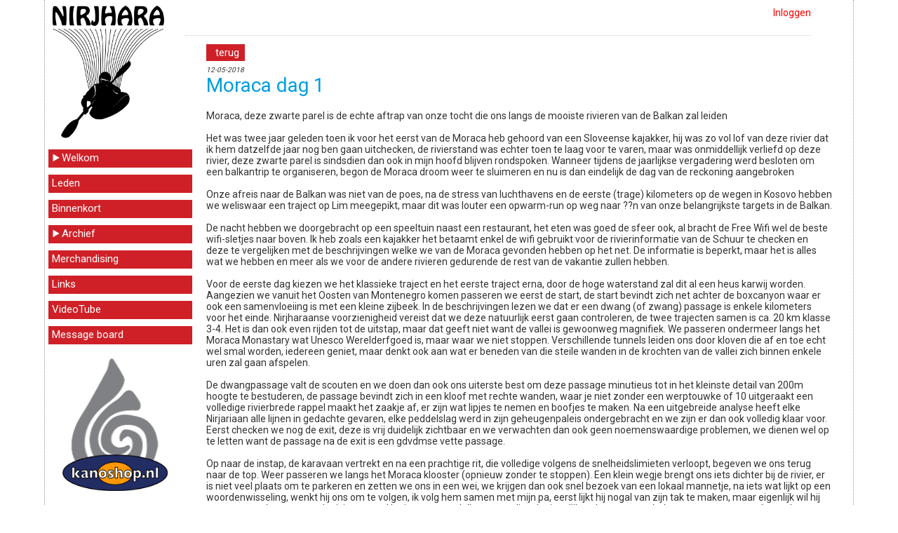

--- FILE ---
content_type: text/html; charset=UTF-8
request_url: http://nirjhara.be/?p=vaarverslag&nr=1415
body_size: 19619
content:

<!DOCTYPE html><HEAD>
<meta charset="utf-8">
<meta name="viewport" content="width=device-width; initial-scale=1.0; maximum-scale=1.0; user-scalable=0;" /> 
	<meta property="og:url"  content="http://www.nirjhara.be/index.php?p=vaarverslag&nr=1415" /> 
		<meta property="og:title"  content="Moraca dag 1" />  
		<meta property="og:image"  content="http://www.nirjhara.be/fotoD/C_NJ_8742_DSCF4784.JPG"/>  	
	<meta property="fb:app_id"         content="104941416877126"/>
  	<meta property="og:description"   content="Lees het vaarverslag op de Nirjharasite..." />  
<link href="https://fonts.googleapis.com/css?family=Roboto" rel="stylesheet"> 
<TITLE>Nirjhara kajakclub </TITLE>
<link rel="shortcut icon" type="image/x-icon" href="favicon.ico">
<LINK href="stijlNirjhara2017.css" rel="stylesheet" type="text/css">
<SCRIPT src="js/jquery.min.js" type="text/javascript"></SCRIPT>
<SCRIPT src="js/jquery-ui-custom.min.js" type="text/javascript"></SCRIPT>
<SCRIPT type="text/javascript"
    src="http://maps.googleapis.com/maps/api/js?key=AIzaSyBXCOp9HO3MLU2VTzD3l0F7OqmsXAkYfTY&sensor=false">
</SCRIPT>
 <script src="f_upl/fileuploaderJSL.js" type="text/javascript"></script>
<SCRIPT src="js/jquery.cycle.all.js"></SCRIPT>
<SCRIPT>

function toonRivieren(wat){
	$('#Land'+wat).slideDown(200);
	$('#Open'+wat).hide();
	$('#Sluit'+wat).show();
}
function wegRivieren(wat){
	$('#Land'+wat).slideUp(200);
	$('#Open'+wat).show();
	$('#Sluit'+wat).hide();

}
function toonMenu(){
	$("#menuID").slideToggle(200);
}

function paginaTop(w,p){	
$.post(w,{lnr:p},function(data){oproepenTop(data)});
}
function oproepenTop(a){
$("#rivierenDBID").show();
$("#werkvakID").html(a);
}
function openKaart(){
$("#rivierenDBID").show();	
}
function sluitRDB(){
	$("#rivierenDBID").hide();
	}

function pre_oproepen(a){
$("#tekstVakID").html(a);
}
function vaarverslag(v){
	$("#"+v).css('background-color','#E9E9E9')
	
	}
function vaarverslagW(v){
	$("#"+v).css('background-color','#FFF')
	
	}

function paginaAlg(w,p){	
$.post(w,{lnr:p},function(data){oproepen(data)});
scroll(0,0);
}
function oproepen(a){
$("#tekstVakID").html(a);
}

  var hoogM;
$(document).ready(function(){
	 var hoog=($(window).height()-85);
	 hoogM=hoog;
	  $("#sponsor").css("top",hoog+'px');
	  var voormenu='vaarverslag';
	  var optevragen='1415'
	  if(voormenu!=''){
		if(voormenu=='rivieren'||voormenu=='verslagenVan'||voormenu=='ontbrekend'){
			$("#M2").show();  
			$('#N2').html('<img src="img_site/open.png">');
		}
		if(voormenu=='verslagen7'){
			$("#M2").slideDown(200);
			$('#N2').html('<img src="img_site/open.png">');
		}
		  
		if(voormenu=='pre_inschrijven'||voormenu=='inschrijven'||voormenu=='inloggen'||voormenu=='adminLid'||(voormenu=='algemeen'&&optevragen==2||optevragen==3)){
			$("#M1").show();  
			$('#N1').html('<img src="img_site/open.png">');
		}
		if(voormenu=='startNI'){
			$("#M1").slideDown(200);  
			$('#N1').html('<img src="img_site/open.png">');
			}
		}
	   })
	
 window.onresize = function(event) {
    var hoog=($(window).height()-85);
	hoogM=hoog;
	  $("#sponsor").css("top",hoog+'px');
};
window.onscroll = function(event) {
    var hoog=($(window).scrollTop());
	//$("#tests").html(hoog+' - '+hoogM);
	  $("#sponsor").css("top",hoog+hoogM+'px');
};

</SCRIPT>
</head>

<DIV style="position:fixed; top:0px; left:10px" id="tests"></DIV> 

<DIV class="tekstVakRivierenDB" id="rivierenDBID">
<DIV style="width:80px; margin-bottom:5px" class="menu0"><a href="javascript:sluitRDB()">sluiten</a></div>
<DIV id="werkvakID"></DIV>
</DIV>
<DIV class="midden">
<DIV class="menu1Top" id="menuTopID">
<a href="#" onclick="toonMenu()"><DIV class="driehO"
><img src="img_site/toe.png"></DIV>Menu</a>
</DIV>

<DIV class="grijsVak" id="grijsVakID">
<DIV id="logoL"><a href="http://www.nirjhara.be"><img src="img_site/logo_zwart_transparant.png" class="logo" title="home"> </a></DIV>
<DIV class="menu1" id="menuID">
<a href="?p=startNI"><DIV class="driehO" id="N1"><img src="img_site/toe.png"></DIV>Welkom</a>
<DIV class="extraM" id="M1">
<a href="?p=inschrijven">Inschrijven</a><a href="?p=algemeen&nr=2">Statuten</a>
<a href="?p=algemeen&nr=3">Intern reglement</a>
<a href="?p=inloggen7">Inloggen</a>
</DIV>
<a href="?p=leden7">Leden</a>
<a href="?p=binnenkort7">Binnenkort</a>
<a href="?p=verslagen7"><DIV class="driehO" id="N2"><img src="img_site/toe.png" style="border-style: none"></DIV>Archief</a>
<DIV class="extraM" id="M2">
<a href="javascript:paginaTop('kaart7.php','alles')">Nirjhara-Maps</a>
<a href="?p=rivieren7">Rivieren</a>

</DIV>
<a href="?p=algemeen&nr=4">Merchandising</a>
<a href="?p=links7">Links</a>
<a href="?p=video7">VideoTube</a>
<a href="?p=berichten7">Message board</a>
<DIV class="druppel"><DIV style="display:block"><img src="img_site/druppel_185_grijs2.png" style="width:100%"></DIV>
</DIV>
<DIV id="sponsor"><a href="http://kanoshop.nl/" target="_blank"><img src="img_site/logoKanoshop.png" style="width:100%"></a></DIV></DIV>
</DIV><DIV class="naastMenu"><DIV class="bannerVak">
<a href="?p=inloggen7">Inloggen</a></DIV> 
<DIV class="tekstVak" id="tekstVakID">

  


<script language="javascript">
function delPagina(p){
var r=confirm("Zeker?")
if (r==true)
  {
  $("#tekstVakID").load("verslag_deleten7.php",{vnt:p});
  }
}

 
</script>

<DIV class="menu0" style="margin-top:15px"><a href="javascript:history.back()" style="width:150px; position:relative; text-align:center; display:inline" id="histB"> &nbsp terug  &nbsp</a></DIV><DIV class="tekstAlgemeen"><DIV class="datum">12-05-2018</DIV><H1>Moraca dag 1</H1>



Moraca, deze zwarte parel is de echte aftrap van onze tocht die ons langs de mooiste rivieren van de Balkan zal leiden <BR><BR>
Het was twee jaar geleden toen ik voor het eerst van de Moraca heb gehoord van een Sloveense kajakker, hij was zo vol lof van deze rivier dat ik hem datzelfde jaar nog ben gaan uitchecken, de rivierstand was echter toen te laag voor te varen, maar was onmiddellijk verliefd op deze rivier, deze zwarte parel is sindsdien dan ook in mijn hoofd blijven rondspoken. Wanneer tijdens de jaarlijkse vergadering werd besloten om een balkantrip te organiseren, begon de Moraca droom weer te sluimeren en nu is dan eindelijk de dag van de reckoning aangebroken
<BR><BR>
Onze afreis naar de Balkan was niet van de poes, na de stress van luchthavens en de eerste (trage) kilometers op de wegen in Kosovo hebben we weliswaar een traject op Lim meegepikt, maar dit was louter een opwarm-run op weg naar ??n van onze belangrijkste targets in de Balkan. 
<BR><BR>
De nacht hebben we doorgebracht op een speeltuin naast een restaurant, het eten was goed de sfeer ook, al bracht de Free Wifi wel de beste wifi-sletjes naar boven. Ik heb zoals een kajakker het betaamt enkel de wifi gebruikt voor de rivierinformatie van de Schuur te checken en deze te vergelijken met de beschrijvingen welke we van de Moraca gevonden hebben op het net. De informatie is beperkt, maar het is alles wat we hebben en meer als we voor de andere rivieren gedurende de rest van de vakantie zullen hebben.
<BR><BR>
Voor de eerste dag kiezen we het klassieke traject en het eerste traject erna, door de hoge waterstand zal dit al een heus karwij worden. Aangezien we vanuit het Oosten van Montenegro komen passeren we eerst de start, de start bevindt zich net achter de boxcanyon waar er ook een samenvloeiing is met een kleine zijbeek. In de beschrijvingen lezen we dat er een dwang (of zwang) passage is enkele kilometers voor het einde. Nirjharaanse voorzienigheid vereist dat we deze natuurlijk eerst gaan controleren, de twee trajecten samen is ca. 20 km klasse 3-4. Het is dan ook even rijden tot de uitstap, maar dat geeft niet want de vallei is gewoonweg magnifiek. We passeren ondermeer langs het Moraca Monastary wat Unesco Werelderfgoed is, maar waar we niet stoppen. Verschillende tunnels leiden ons door kloven die af en toe echt wel smal worden, iedereen geniet, maar denkt ook aan wat er beneden van die steile wanden in de krochten van de vallei zich binnen enkele uren zal gaan afspelen.
<BR><BR>
De dwangpassage valt de scouten en we doen dan ook ons uiterste best om deze passage minutieus tot in het kleinste detail van 200m hoogte te bestuderen, de passage bevindt zich in een kloof met rechte wanden, waar je niet zonder een werptouwke of 10 uitgeraakt een volledige rivierbrede rappel maakt het zaakje af, er zijn wat lipjes te nemen en boofjes te maken. Na een uitgebreide analyse heeft elke Nirjariaan alle lijnen in gedachte gevaren, elke peddelslag werd in zijn geheugenpaleis ondergebracht en we zijn er dan ook volledig klaar voor. Eerst checken we nog de exit, deze is vrij duidelijk zichtbaar en we verwachten dan ook geen noemenswaardige problemen, we dienen wel op te letten want de passage na de exit is een gdvdmse vette passage. 
<BR><BR>
Op naar de instap, de karavaan vertrekt en na een prachtige rit, die volledige volgens de snelheidslimieten verloopt, begeven we ons terug naar de top. Weer passeren we langs het Moraca klooster (opnieuw zonder te stoppen). Een klein wegje brengt ons iets dichter bij de rivier, er is niet veel plaats om te parkeren en zetten we ons in een wei, we krijgen dan ook snel bezoek van een lokaal mannetje, na iets wat lijkt op een woordenwisseling, wenkt hij ons om te volgen, ik volg hem samen met mijn pa, eerst lijkt hij nogal van zijn tak te maken, maar eigenlijk wil hij ons gewoon de weg naar de rivier tonen. Het is even wandellen, maar dit valt eigenlijk wel reuze mee, halverwege zeggen we dat we het nu wel weten en snellen ons naar de boten om ons om te kleden.
<BR><BR>
Sommigen zijn al klaar en vertrekken dan ook waterwaarts, ik volg al snel, na 15 minuutjes stappen komen we aan een brug aan het eind van een prachtig kloofje, als dit de box-canyon is dan kijk ik al uit naar morgen, dit zal smullen worden. Achter het brugje is een iets of wat moeilijke afdaling tussen de struiken, beneden aangekomen zien we vrolijke mannetje op de andere oever zitten, blijkbaar hadden we hem nog iets verder moeten volgen, want hij wist blijkbaar nog een betere route tot aan de rivier.
<BR><BR>
Als iedereen eindelijk op het water is kan de vakantie niet meer stuk, de eerste echter rivier van het verlof is echt wel een parel, de Moraca heet dan in mijn verbeelding dan ook ?zwarte parel? in een lokaal Montenegrijns dialect.
<BR><BR>
Het eerst wat opvalt en iedereen doet verstommen van verbazing zijn de enorme overhangende rotsen van conglomeraat, de overhang is bij momenten zo groot dat het alle natuurwetten lijkt te tarten. Verder komen we nog kleine watervalletjes tegen die door de liefhebbers van het genre langs alle kanten worden benaderd, de verfrissing is bij momenten welkom, want de temperaturen reizen de pan uit.
<BR><BR>
De passages zijn mooi, onderbouwend en laat iedereen toe om hun ware kayakkunsten boven te halen, nergens hebben we het gevoeld dat we te veel hooi op onze vork genomen hebben hoewel de waterstand behoorlijk is en de druk van de rivier laat zeker geen grote fouten toe, iedereen is op zijn qui-vive en het eerste traject leggen we vrij vlot af zonder noemenswaardige incidenten. Wanneer we aan de normale uitstap komen van het eerste stuk en we het ??n en ander genuttigd hebben, is de teneur alom, we varen door, geen gezeur of gezwang kan ons nog van dit water houden.
<BR><BR>
Het eerste deel van het tweede traject lijkt zich vooral door ??n iets te kenmerken, de stilte, iedereen heeft een verbeten blik op zijn gelaat er wordt hier en daar wel een woord gewisseld, maar de meesten zitten toch met die dwangpassage in hun achterhoofd, de twijfel begint dan ook wortels te krijgen in het geheugenpaleis. Was het nu eerst links en dan aan de rots naar rechts, of is het beter volop op rechts te varen, ? De overmoed van enkele uren geleden lijkt nog maar een schim van wat ze ooit geweest is. Er wordt dan ook veel meer uitgestapt en gescout, ik zie echter keer op keer geen herkenningspunten en de rivier gaat zo zijn gangetje, de passages zijn opvallend zwaarder, maar alles verloopt ook hier bijzonder geconcerteerd. Op een bepaald moment stap ik uit op een rots in het midden van de rivier, ik zie niets noemenswaardig, geef wat tekens aan de jongens en vertrek dan zelf. De passage is echter veel zwaarder dan gedacht en als ik achterom kijk zie ik dan ook dat ik net de dwangpassage ben afgekomen zonder dit goed en wel te beseffen. Achteraf bekeken heb ik deze min of meer gevaren zoals ik initieel voor ogen had, blijkbaar ben ik bovendien niet de enige die onbevreesd en onwetend gezwangd heeft.
<BR><BR>
De rest van de rivier wordt de sfeer weer heel wat gemoedelijker, de verlossing van de stress zorgt hier en daar voor een klein foutje dat dan afgestraft wordt, hier wordt zeer professioneel mee omgegaan en niemand voelt zich dan ook gekleineerd.
<BR><BR>
Het einde laat nog even op zich wachten en de bureau/salon-spieren beginnen hier en daar al de eerste signalen van sleet te vertonen. Sommigen worden plots wat rusteloos bij een strandje (aan de verkeerde kant van de rivier) zou hier toch nog niet de uitstap zijn? Gelukkig zien we enkele bochten verder onze trouwe gidsen in de zon liggen. 
<BR><BR>
Man wat een ervaring, de toon is gezet, als dit een proevertje is van wat ons deze week nog te wachten sta dan ga ik sowieso voor een indigestie op de wijze van Monty Python in de meaning of life, want Moraca , dat is mijn lievelingsrecept op het kayakmenu in de Balkan.
<BR><BR>
Ward
<BR><BR>
<img src="fotoD/NJ_6780_DSCF4773.JPG" class="blok">
<BR>
Het ontbijt, we komen net niet om van de honger
<BR><BR>
<img src="fotoD/NJ_14820_DSCF4779.JPG" class="blok">
<BR>
Studeren
<BR><BR>
<img src="fotoD/NJ_26877_20180512_101953.jpg" class="blok">
<BR>
Op het ogenblik dat het wereldberoemde Nirjhra langs komt, wordt er menig selfie door de fans genomen
<BR><BR>
<img src="fotoD/NJ_23654_blk180512_1015_069 Moraca.JPG" class="blok">
<BR>
Het zwang-geweld
<BR><BR>
<img src="fotoD/NJ_26380_DSCF4783.JPG" class="blok">
<BR>
Allemaal instappeeeuuuu!
<BR><BR>
<img src="fotoD/NJ_8742_DSCF4784.JPG" class="blok">
<BR>
Het vrolijke mannetje
<BR><BR>
<img src="fotoD/NJ_3303_blk180512_1224_073 Moraca dag1 Grote kloof.JPG" class="blok">
<BR>
De instap net na de box canyon, kan je de carnage hogerop al proeven, smaakt heerlijk neen?
<BR><BR>
<img src="fotoD/NJ_12277_DSCF4785.JPG" class="blok">
<BR>
Conglomeraat op de gevoelige plaat vastgelegde door de professionele camerakunsten van voenkel
<BR><BR>
<img src="fotoD/NJ_32090_IMGA0176.JPG" class="blok">
<BR>
Doucheke nemen
<BR><BR>
<img src="fotoD/NJ_6867_IMG_0823.JPG" class="blok">
<BR>
No way back
<BR><BR>
<img src="fotoD/NJ_15696_DSCF4812.JPG" class="blok">
<BR>
Wals, welke wals?
<BR><BR>
<img src="fotoD/NJ_6891_IMGP0036.JPG" class="blok">
<BR>
De laatste passage voor de zwangpassage was achteraf gezien nog de moeilijkste
<BR><BR>
<img src="fotoD/NJ_20170_blk180512_1921_105 moraca resto potoci.JPG" class="blok">
<BR>
's avonds hebben we een goed vleseke verdiend (ps, is een bord per persoon).



<br><br><H2>Bekijk op Nirjhara-Maps</H2><a href="javascript:paginaTop('opkaartTraject7.php', '450')">Moraca, Monastry stuk</a><br><a href="javascript:paginaTop('opkaartTraject7.php', '451')">Moraca, de grote kloof</a><br><br><H2>Medevaarders</H2><DIV class="medevaardersVak"><DIV style="display:inline-block; width:80px; height:100px; margin-right:15px; margin-top:15px"><DIV class="mLedenFoto" style="margin-right:10px"><a href="?p=verslagenVanD7&vaarder=110"><img src="fotoLeden/C_PF_8723_C_PF_11605_Bert Ribo_sm1.jpg" style="width:100%"></a></DIV><DIV style="z-index:11; margin-top:-90px; background-color:#FF0000;color:#FFF;position:absolute">Bert</DIV></DIV><DIV style="display:inline-block; width:80px; height:100px; margin-right:15px; margin-top:15px"><DIV class="mLedenFoto" style="margin-right:10px"><a href="?p=verslagenVanD7&vaarder=79"><img src="img_site/druppel_76px.jpg" style="width:100%"></a></DIV><DIV style="z-index:11; margin-top:-90px; background-color:#FF0000;color:#FFF;position:absolute">de</DIV></DIV><DIV style="display:inline-block; width:80px; height:100px; margin-right:15px; margin-top:15px"><DIV class="mLedenFoto" style="margin-right:10px"><a href="?p=verslagenVanD7&vaarder=4"><img src="fotoLeden/C_PF_17938_Mega-Mindy-Opa-Fonkel.jpg" style="width:100%"></a></DIV><DIV style="z-index:11; margin-top:-90px; background-color:#FF0000;color:#FFF;position:absolute">Gert</DIV></DIV><DIV style="display:inline-block; width:80px; height:100px; margin-right:15px; margin-top:15px"><DIV class="mLedenFoto" style="margin-right:10px"><a href="?p=verslagenVanD7&vaarder=221"><img src="fotoLeden/Pasfoto_IMG_0018.jpg" style="width:100%"></a></DIV><DIV style="z-index:11; margin-top:-90px; background-color:#FF0000;color:#FFF;position:absolute">Jan</DIV></DIV><DIV style="display:inline-block; width:80px; height:100px; margin-right:15px; margin-top:15px"><DIV class="mLedenFoto" style="margin-right:10px"><a href="?p=verslagenVanD7&vaarder=190"><img src="fotoLeden/C_PF_6229_elastiekjes_600.jpg" style="width:100%"></a></DIV><DIV style="z-index:11; margin-top:-90px; background-color:#FF0000;color:#FFF;position:absolute">Peter</DIV></DIV><DIV style="display:inline-block; width:80px; height:100px; margin-right:15px; margin-top:15px"><DIV class="mLedenFoto" style="margin-right:10px"><a href="?p=verslagenVanD7&vaarder=205"><img src="fotoLeden/C_PF_26119_raki1.jpg" style="width:100%"></a></DIV><DIV style="z-index:11; margin-top:-90px; background-color:#FF0000;color:#FFF;position:absolute">Rick</DIV></DIV><DIV style="display:inline-block; width:80px; height:100px; margin-right:15px; margin-top:15px"><DIV class="mLedenFoto" style="margin-right:10px"><a href="?p=verslagenVanD7&vaarder=121"><img src="fotoLeden/C_PF_31244_Stripzomer---Jommeke-wijst.jpg" style="width:100%"></a></DIV><DIV style="z-index:11; margin-top:-90px; background-color:#FF0000;color:#FFF;position:absolute">Thomas</DIV></DIV><DIV style="display:inline-block; width:80px; height:100px; margin-right:15px; margin-top:15px"><DIV class="mLedenFoto" style="margin-right:10px"><a href="?p=verslagenVanD7&vaarder=225"><img src="fotoLeden/C_PF_13083_C_PF_18683_ward.JPG" style="width:100%"></a></DIV><DIV style="z-index:11; margin-top:-90px; background-color:#FF0000;color:#FFF;position:absolute">Ward</DIV></DIV><DIV style="display:inline-block; width:80px; height:100px; margin-right:15px; margin-top:15px"><DIV class="mLedenFoto" style="margin-right:10px"><a href="?p=verslagenVanD7&vaarder=1"><img src="fotoLeden/C_PF_25466_Barst-e1466498042392.jpg" style="width:100%"></a></DIV><DIV style="z-index:11; margin-top:-90px; background-color:#FF0000;color:#FFF;position:absolute">Wim</DIV></DIV><DIV style="display:block; clear:both; margin-top: 15px; width:100%"><a href="javascript:void(0)" onClick="delenopFB()">Deel het verslag op Facebook </a><br><br></DIV></DIV></DIV>

<SCRIPT>

window.fbAsyncInit = function() {
    FB.init({
      appId      : '104941416877126',
      xfbml      : true,
      version    : 'v2.10'
    });
    FB.AppEvents.logPageView();
  };


function delenopFB(){
FB.ui(
{
method: 'share',
href: 'http://www.nirjhara.be/index.php?p=vaarverslag&nr=1415'
});
};


  (function(d, s, id){
     var js, fjs = d.getElementsByTagName(s)[0];
     if (d.getElementById(id)) {return;}
     js = d.createElement(s); js.id = id;
     js.src = "//connect.facebook.net/en_US/sdk.js";
     fjs.parentNode.insertBefore(js, fjs);
   }(document, 'script', 'facebook-jssdk'));
   
if(window.history.length<=1)$("#histB").hide();

</SCRIPT>

</DIV>
</DIV>
</DIV>
</body>



--- FILE ---
content_type: text/css
request_url: http://nirjhara.be/stijlNirjhara2017.css
body_size: 12537
content:
@charset "utf-8";
/* CSS Document */
<!-- 
html{
	height:100%;
}
body { 
font-family: Roboto, Arial, Verdana, Helvetica, sans-serif;
font-size:14px;
color: #333333;
margin: 0px;
padding: 0px;
height:100%;
background-color:#FFF;
}
.midden {
position:relative;
width: 70%;
margin: 0 auto 0 auto;
padding:0px;
border-left:1px dotted #999;
border-right:1px dotted #999;
background-color:#FFF;
}
.grijsVak{
	width:190px;
	display:inline-block;
	margin-top:0px;
	vertical-align:top;
	z-index:2;
}
.naastMenu{
	display:inline-block;
	vertical-align:top;
	margin-top:0px;
	margin-left:10px;
	width:calc(100% - 260px);
	}
.tekstVak{
margin-top:0px;
position:relative;
padding-top:0px;
padding-bottom:10px;
padding-right:10px;
padding-left:30px;
width:100%;
}
.tekstAlgemeen{
position:relative;
margin-left:0px;
margin-top:0px;
padding-top:10px;
padding-right:10px;
padding-bottom:10px;
width:100%;
font-family: Roboto, Arial, Verdana, Helvetica, sans-serif;
font-size:14px;
}
.tekstAlgemeenIntro{
position:relative;
margin-left:0px;
margin-top:0px;
padding-top:10px;
padding-right:10px;
padding-bottom:10px;
width:100%;
font-family: Roboto, Arial, Verdana, Helvetica, sans-serif;
font-size:14px;
}

.vaarVak{
position:relative;
margin-left:0px;
margin-top:0px;
padding-top:15px;
padding-bottom:15px;
padding-left:15px;
padding-right:15px;
width:100%;
border-bottom: 1px solid #CFD0D2;
background-color:#FFF;
}
.berichtFoto{
border: 1px solid #999;
border-radius:7px;
display:inline-block;
width:150px;
height:150px;
overflow:hidden; 
vertical-align:top;
}
.berichtTekst{
display:inline-block;
vertical-align:top;
width:calc(100% - 165px);
padding-left:10px;
text-align: justify;
}
.berichtVak{
position:relative;
margin-left:0px;
margin-top:0px;
padding:10px;
padding-bottom:15px;
width:100%;
border-bottom: 1px solid #CFD0D2;
background-color: #FFF; 
}
.berichtVakKort{
position:relative;
margin-left:0px;
margin-top:0px;
padding:10px;
padding-bottom:15px;
width:100%;
border-bottom: 1px solid #CFD0D2;
background-color: #FFF; 
}
.druppel{
position:relative;
display:block; 
text-align: center;
width:90%;
z-index:2;	
height:250px;
}

		
a { 
text-decoration:none;
color: #FF0000;
} 
a:link { 
text-decoration:none;
} 
a:visited { 
text-decoration:none;
color: #888888; 
} 
a:hover { 
text-decoration:none;
color: #FFF; 
background-color:#009EE0;
} 
a:active {
text-decoration:none;
	color: #666666;
} 
.logo{
width:100%;	
}
	
#sponsor{
position:absolute; 
left: 20px;
width:150px;
z-index:3;	
		}

.menu1{
	width:200px;
	margin-left:5px;
	margin-top:5px;
	z-index:3;
	}
	.menu1Top{
		display:none;
	
	}
	.menu0{
		padding-right:5px;
	}
.menuBijFoto{
	width:700px;
	margin-top:10px;
	margin-left:10px;
	height:30px;
	position:relative;
	z-index:3;
	}	
.extraM{
	display:none;
	width:180px;
	position:relative;
	margin-left:20px;
	margin-top:0px;
		}
	
.menu1 a:link, .menu1 a:visited, .menu0 a:link, .menu0 a:visited,.menu1Top a:link,.menu1Top a:visited {
	margin-top:10px;
	padding-left:5px;
	position:relative;
	display:block;
	font-size:15px;
	padding-top:3px;
	padding-bottom:3px;
	font-weight:100;
	width:100%;
	height:20px;
	color:#FFF;
	background-color:#CF2027;
}

.menuBijFoto a:link, .menuBijFoto a:visited{
	padding-left:5px;
	padding-right:5px;
	position:relative;
	display:inline;
	font-size:13px;
	padding-top:3px;
	font-weight:bold;
	height:20px;
	color:#FFF;
	background-color:#CF2027;
}

.extraM a:link, .extraM a:visited{
	margin-top:10px;
	padding-left:5px;
	position:relative;
	display:block;
	font-size:15px;
	padding-top:3px;
	padding-bottom:3px;
	font-weight:100;
	width:100%;
	color:#FFF;
	background-color:#CF2027;
}

.menu1 a:hover, .menu0 a:hover,.menu1Top a:hover{
	
	color:#FFF;
	background-color:#333;
}
.extraM a:hover{
	
	color:#FFF;
	background-color:#333;
}

.fotoFront{
margin-left:5px;
margin-top:25px;
width:12%;
float:left;
border: 4px solid #FFFFFF;
}
.onderFotoFront{
position:absolute;
margin-left:380px;
margin-top:140px;
font-family: Arial, Verdana, Helvetica, sans-serif;
font-size:18px;
font-weight:bold;
color:#FFF;
display:none;
}
.TekstonderFotoFront{
position:absolute;
margin-top:140px;
font-family: Arial, Verdana, Helvetica, sans-serif;
font-size:17px;
font-weight:bold;
color:#FFF;
display:none;
}

.tekstVakkopie{
position:absolute;
margin-left:200px;
margin-top:170px;
padding-top:0px;
padding-bottom:10px;
padding-right:10px;
padding-left:30px;
width:770px;
background-color: #FFF;
  
}
.tekstVakAdmin{
position:relative;
margin-left:200px;
margin-top:0px;
padding-top:5px;
padding-bottom:10px;
padding-right:10px;
padding-left:30px;
width:800px;
background-color: #FFF;
min-height:100%;
z-index:0;
}
.tekstVakRivierenDB{
position:fixed;
margin-left:25px;
margin-top:25px;
padding-bottom:10px;
padding-right:10px;
padding-left:10px;
background-color:#FFF;
width:965px;
display:none;
z-index:14;
border: 4px solid #FFFFFF;
}
.tekstVakMedevaardersDB{
position:absolute;
margin-left:25px;
margin-top:25px;
padding-bottom:10px;
padding-right:10px;
padding-left:10px;
background-color:#FFF;
width:965px;
display:none;
z-index:14;
border: 4px solid #FFFFFF;
}
#sponsor a:link, #logoL a:link{
text-decoration:none;
background-color:transparent;
}
#sponsor a:visited, #logoL a:visited{
text-decoration:none;
background-color:transparent;
}

#sponsor a:hover, #logoL a:hover{
text-decoration:none;
background-color:transparent;
}
#sponsor a:active, #logoL a:active{
text-decoration:none;
background-color:transparent;
}
.openenLinks{
	position:relative;
	margin-left:340px;
}

.ledenVak{
position:relative;
margin-left:0px;
margin-top:0px;
padding-top:10px;
padding-bottom:10px;
width:330px;
border-bottom: 1px solid #CFD0D2;
background-color:#FFF;
height:120px;
float:left;
}
.ledenFoto{
border: 1px solid #999;
border-radius:7px;
position:relative;
margin-top:0px;
margin-left:10px;
  width:80px;
  height:100px;
 overflow:hidden; 
}
.mLedenFoto{
border: 1px solid #999;
border-radius:7px;
position:relative;
margin-left:10px;
width:80px;
height:100px;
overflow:hidden; 
}
.naastLedenfoto{
position:relative;margin-top:-100px; margin-left:100px
}
	
.bannerVak{
position:relative;
margin-top:0px;
width:100%;
height:40px;
padding-top:10px;
text-align:right;
border-bottom:1px dotted #CCC;
}
.pics{
margin-top:0px; 
margin-left:0px;
height:150px;
z-index:3
}
.fotoBlock{
margin-top:15px;
border: 1px solid #999;
display:block;
}
.fotoLinks{
margin-top:15px;
border: 1px solid #999;
float:left;
margin-right:15px;
margin-bottom:10px;
}
.fotoRechts{
margin-top:15px;
border: 1px solid #999;
float:right;
margin-left:15px;
margin-bottom:10px;
}
.berichtVak img, .tekstVakAdmin img, .tekstVak img{
}
.inTekstVak{
position:relative;
margin-left:30px;
margin-right:30px;
margin-top:20px;
margin-bottom:20px;
width:845px;
}
li{
margin-left:10px;
list-style-position:inside;
}
ul{
margin-left:0px;
list-style-position:inside;
padding-left:0px;
}
ul.sprong1{
margin-top:0px;
margin-left:10px;
}
ul.sprong1 li{
list-style-position:outside;
}
ul.sprong2{
margin-top:-10px;
padding:0px;
margin-left:40px;
}
ul.sprong2 li{
list-style-position:outside;
list-style:square;
}
ul.sprong3{
margin-top:-10px;
padding:0px;
margin-left:50px;
}
ul.sprong3 li{
list-style-position:outside;
list-style: none;
}
ul.sprong_nummer{
margin-top:-10px;
padding:0px;
margin-left:10px;
}
ul.sprong_nummer li{
list-style-position:outside;
list-style: decimal;
}
h4 {
margin-bottom:3px;
}
h5 {
font-style:italic;
margin-bottom:3px;
}
h1{
color:#009EE0;
margin-top:0px;
font-weight:100;
}
h2{
color:#009EE0;
margin-top:0px;
margin-bottom:0px;
font-size:16px;
font-weight:100;
}
.driehO{
display:inline;	
	}
.datum{
	display:block;
	font-size:10px;
	font-style:italic;
}
.medevaardersVak{
width: 700px; 
position:relative; 
margin-top:15px;
}
.tekstVakRivierenDB{
position:fixed;
margin-left:0px;
margin-top:0px;
padding-bottom:10px;
padding-left:10px;
background-color:#FFF;
width:100%;
height:100%;
display:none;
z-index:14;
border: 0px ;
  -moz-box-shadow: 0px 0px 0px #000; /* Firefox/Mozilla */  
  -webkit-box-shadow: 0px 0px 0px #000; /*Safari/Chrome */  
  box-shadow: 0px 0px 0px #000; /* Opera & hoe het zou moeten */  
}
.voorMaps{
font-size:14px; 
font-weight:bold; 
position:relative; 
width:80%;
margin-left:100px;
margin-top:-20px;
height:20px;
}
.mapZelf{
width:90%; height:92%; position: absolute;z-index:20; 
}
.mapZelf2{
width:98%; height:92%; position: absolute;z-index:20; 
}
.mapZelf3{
width:80%; height:65%; position: absolute;z-index:20; 
}
.perLand{
float:right; width:7%; position:relative; z-index:21;
}
@media 
only screen and (max-width: 1500px){
.midden {
position:relative;
width: 90%;
margin: 0 auto 0 auto;
padding:0px;
height:100%;
}

@media 
only screen and (max-width: 1000px){
.midden {
position:relative;
width: 100%;
margin: 0 auto 0 auto;
padding:0px;
height:100%;
}
.voorMaps{
font-size:14px; 
font-weight:bold; 
position:absolute; 
width:100%;
height:100%;
}
.tekstAlgemeenIntro{
display:none;	
}
.mapZelf{
width:80%; height:80%; position: absolute;z-index:20; 
}
.mapZelf2{
width:96%; height:92%; position: absolute;z-index:20; 
}
.mapZelf3{
width:82%; height:75%; position: absolute;z-index:20; 
}
.berichtFoto{
width:100px;
height:100px;
}
.berichtTekst{
width:calc(100% - 115px);
}

.perLand{
float:right; width:15%; position:relative; z-index:21;
}
.druppel, #sponsor{
display:none; 
}
}
@media 
only screen and (max-width: 480px) {
.naam{
display:none;
}
.tekstVak{
position:relative;
margin-left:0%;
margin-top:0px;
padding-top:0px;
padding-bottom:10px;
padding-right:1%;
padding-left:2%;
width:100%;
background-color: #FFF;
}
#logoL{
display:none;	
}
.tekstAlgemeenIntro{
display:none;	
}
.berichtFoto{
width:90px;
height:90px;
}
.berichtTekst{
width:calc(100% - 105px);
text-align: left;
}

.naastMenu{
	width:100%;
}
.druppel, #sponsor{
display:none; 
}
.grijsVak{
	width:100%;
	}		
.menu1{
	width:100%;
	position:relative;
	margin-left:0px;
	margin-top:5px;
	z-index:3;
	display:none;
	
	}
.menu1Top{
	display:block;
	width:100%;
	position:relative;
	margin-left:0px;
	margin-top:5px;
	z-index:3;
	}
.extraM{
	display:none;
	width:95%;
	position:relative;
	margin-left:5%;
	margin-top:0px;
		}
.tekstAlgemeen{
position:relative;
margin-left:0px;
margin-top:0px;
padding-top:10px;
padding-right:2%;
padding-bottom:2%;
width:90%;

}
.berichtVak{
position:relative;
margin-left:0px;
margin-top:0px;
padding-top:10px;
padding-right:10px;
padding-bottom:10px;
width:100%;
border-bottom: 1px solid #CFD0D2;
background-color: #FFF; 
}
.berichtVakKort{
position:relative;
margin-left:0px;
margin-top:0px;
padding-top:10px;
padding-right:10px;
padding-bottom:10px;
width:92%;
border-bottom: 1px solid #CFD0D2;
background-color: #FFF; 
}
.vaarVak{
position:relative;
margin-left:0px;
margin-top:0px;
padding-top:10px;
padding-bottom:10px;
padding-left:0px;
padding-right:0px;
width:98%;
border-bottom: 1px solid #CFD0D2;
background-color:#FFF;
min-height:120px;
}
.blok{
	width:90%;
	margin-left:5%;
}
.bannerVak{
display:none;
}
.medevaardersVak{
width: 95%; 
position:relative; 
margin-top:15px;
}
.voorMaps{
font-size:14px; 
font-weight:bold; 
position:absolute; 
width:100%;
height:100%;
}
.mapZelf{
width:80%; height:80%; position: absolute;z-index:20; 
}
.perLand{
float:right; width:15%; position:relative; z-index:21;
}
.menu1 a:link, .menu1 a:visited, .menu0 a:link, .menu0 a:visited,.menu1Top a:link,.menu1Top a:visited {
	margin-top:0px;
	padding-left:5px;
	position:relative;
	display:block;
	font-size:15px;
	padding-top:3px;
	font-weight:bold;
	width:100%;
	height:30px;
	color:#FFF;
	
}
.menu1 a:hover, .menu0 a:hover,.menu1Top a:hover{
	
	color:#FFF;
	background-color:#333;
}
.openenLinks{
	position:relative;
	margin-left:40px;
}

}
@media print{
/*print style sheet */ 
body{
background:#FFFFFF;
margin:0px;
}
}


	


--- FILE ---
content_type: application/javascript
request_url: http://nirjhara.be/f_upl/fileuploaderJSL.js
body_size: 41560
content:
/**
 * http://github.com/valums/file-uploader
 * 
 * Multiple file upload component with progress-bar, drag-and-drop. 
 * © 2010 Andrew Valums ( andrew(at)valums.com ) 
 * 
 * Licensed under GNU GPL 2 or later and GNU LGPL 2 or later, see license.txt.
 */    

//actie Jan: regel 1018 opslaan in IE
//regel: 1233 opslaan in FF//
//fotonamen terugsturen naar adminpagina op 633 ->staat uit
//dropzone uit:532 + display none in CSS
var qq = qq || {};

/**
 * Adds all missing properties from second obj to first obj
 */ 
qq.extend = function(first, second){
    for (var prop in second){
        first[prop] = second[prop];
    }
};  

/**
 * Searches for a given element in the array, returns -1 if it is not present.
 * @param {Number} [from] The index at which to begin the search
 */
qq.indexOf = function(arr, elt, from){
    if (arr.indexOf) return arr.indexOf(elt, from);
    
    from = from || 0;
    var len = arr.length;    
    
    if (from < 0) from += len;  

    for (; from < len; from++){  
        if (from in arr && arr[from] === elt){  
            return from;
        }
    }  
    return -1;  
}; 
    
qq.getUniqueId = (function(){
    var id = 0;
    return function(){ return id++; };
})();

//
// Events

qq.attach = function(element, type, fn){
    if (element.addEventListener){
        element.addEventListener(type, fn, false);
    } else if (element.attachEvent){
        element.attachEvent('on' + type, fn);
    }
};
qq.detach = function(element, type, fn){
    if (element.removeEventListener){
        element.removeEventListener(type, fn, false);
    } else if (element.attachEvent){
        element.detachEvent('on' + type, fn);
    }
};

qq.preventDefault = function(e){
    if (e.preventDefault){
        e.preventDefault();
    } else{
        e.returnValue = false;
    }
};

//
// Node manipulations

/**
 * Insert node a before node b.
 */
qq.insertBefore = function(a, b){
    b.parentNode.insertBefore(a, b);
};
qq.remove = function(element){
    element.parentNode.removeChild(element);
};

qq.contains = function(parent, descendant){       
    // compareposition returns false in this case
    if (parent == descendant) return true;
    
    if (parent.contains){
        return parent.contains(descendant);
    } else {
        return !!(descendant.compareDocumentPosition(parent) & 8);
    }
};

/**
 * Creates and returns element from html string
 * Uses innerHTML to create an element
 */
qq.toElement = (function(){
    var div = document.createElement('div');
    return function(html){
        div.innerHTML = html;
        var element = div.firstChild;
        div.removeChild(element);
        return element;
    };
})();

//
// Node properties and attributes

/**
 * Sets styles for an element.
 * Fixes opacity in IE6-8.
 */
qq.css = function(element, styles){
    if (styles.opacity != null){
        if (typeof element.style.opacity != 'string' && typeof(element.filters) != 'undefined'){
            styles.filter = 'alpha(opacity=' + Math.round(100 * styles.opacity) + ')';
        }
    }
    qq.extend(element.style, styles);
};
qq.hasClass = function(element, name){
    var re = new RegExp('(^| )' + name + '( |$)');
    return re.test(element.className);
};
qq.addClass = function(element, name){
    if (!qq.hasClass(element, name)){
        element.className += ' ' + name;
    }
};
qq.removeClass = function(element, name){
    var re = new RegExp('(^| )' + name + '( |$)');
    element.className = element.className.replace(re, ' ').replace(/^\s+|\s+$/g, "");
};
qq.setText = function(element, text){
    element.innerText = text;
    element.textContent = text;
};

//
// Selecting elements

qq.children = function(element){
    var children = [],
    child = element.firstChild;

    while (child){
        if (child.nodeType == 1){
            children.push(child);
        }
        child = child.nextSibling;
    }

    return children;
};

qq.getByClass = function(element, className){
    if (element.querySelectorAll){
        return element.querySelectorAll('.' + className);
    }

    var result = [];
    var candidates = element.getElementsByTagName("*");
    var len = candidates.length;

    for (var i = 0; i < len; i++){
        if (qq.hasClass(candidates[i], className)){
            result.push(candidates[i]);
        }
    }
    return result;
};

/**
 * obj2url() takes a json-object as argument and generates
 * a querystring. pretty much like jQuery.param()
 * 
 * how to use:
 *
 *    `qq.obj2url({a:'b',c:'d'},'http://any.url/upload?otherParam=value');`
 *
 * will result in:
 *
 *    `http://any.url/upload?otherParam=value&a=b&c=d`
 *
 * @param  Object JSON-Object
 * @param  String current querystring-part
 * @return String encoded querystring
 */
qq.obj2url = function(obj, temp, prefixDone){
    var uristrings = [],
        prefix = '&',
        add = function(nextObj, i){
            var nextTemp = temp 
                ? (/\[\]$/.test(temp)) // prevent double-encoding
                   ? temp
                   : temp+'['+i+']'
                : i;
            if ((nextTemp != 'undefined') && (i != 'undefined')) {  
                uristrings.push(
                    (typeof nextObj === 'object') 
                        ? qq.obj2url(nextObj, nextTemp, true)
                        : (Object.prototype.toString.call(nextObj) === '[object Function]')
                            ? encodeURIComponent(nextTemp) + '=' + encodeURIComponent(nextObj())
                            : encodeURIComponent(nextTemp) + '=' + encodeURIComponent(nextObj)                                                          
                );
            }
        }; 

    if (!prefixDone && temp) {
      prefix = (/\?/.test(temp)) ? (/\?$/.test(temp)) ? '' : '&' : '?';
      uristrings.push(temp);
      uristrings.push(qq.obj2url(obj));
    } else if ((Object.prototype.toString.call(obj) === '[object Array]') && (typeof obj != 'undefined') ) {
        // we wont use a for-in-loop on an array (performance)
        for (var i = 0, len = obj.length; i < len; ++i){
            add(obj[i], i);
        }
    } else if ((typeof obj != 'undefined') && (obj !== null) && (typeof obj === "object")){
        // for anything else but a scalar, we will use for-in-loop
        for (var i in obj){
            add(obj[i], i);
        }
    } else {
        uristrings.push(encodeURIComponent(temp) + '=' + encodeURIComponent(obj));
    }

    return uristrings.join(prefix)
                     .replace(/^&/, '')
                     .replace(/%20/g, '+'); 
};

//
//
// Uploader Classes
//
//

var qq = qq || {};
    
/**
 * Creates upload button, validates upload, but doesn't create file list or dd. 
 */
qq.FileUploaderBasic = function(o){
    this._options = {
        // set to true to see the server response
        debug: false,
        action: '/server/upload',
        params: {},
        button: null,
        multiple: true,
        maxConnections: 9,
        // validation        
        allowedExtensions: [],               
        sizeLimit: 0,   
        minSizeLimit: 0,                             
        // events
        // return false to cancel submit
        onSubmit: function(id, fileName){},
        onProgress: function(id, fileName, loaded, total){},
        onComplete: function(id, fileName, responseJSON){},
        onCancel: function(id, fileName){},
        // messages                
        messages: {
            typeError: "{file} verkeerde extentie. Enkel {extensions} is toegelaten.",
            sizeError: "{file} is te groot, maximum file size is {sizeLimit}.",
            minSizeError: "{file} is te klein, minimum file size is {minSizeLimit}.",
            emptyError: "{file} geen bestand gekozen.",
            onLeave: "als je de pagina verlaat stopt het opladen."            
        },
        showMessage: function(message){
            alert(message);
        }               
    };
    qq.extend(this._options, o);
        
    // number of files being uploaded
    this._filesInProgress = 0;
    this._handler = this._createUploadHandler(); 
    
    if (this._options.button){ 
        this._button = this._createUploadButton(this._options.button);
    }
                        
    this._preventLeaveInProgress();         
};
   
qq.FileUploaderBasic.prototype = {
    setParams: function(params){
        this._options.params = params;
    },
    getInProgress: function(){
        return this._filesInProgress;         
    },
    _createUploadButton: function(element){
        var self = this;
        
        return new qq.UploadButton({
            element: element,
            multiple: this._options.multiple && qq.UploadHandlerXhr.isSupported(),
            onChange: function(input){
                self._onInputChange(input);
            }        
        });           
    },    
    _createUploadHandler: function(){
        var self = this,
            handlerClass;        
        
        if(qq.UploadHandlerXhr.isSupported()){           
            handlerClass = 'UploadHandlerXhr';                        
        } else {
            handlerClass = 'UploadHandlerForm';
        }

        var handler = new qq[handlerClass]({
            debug: this._options.debug,
            action: this._options.action,         
            maxConnections: this._options.maxConnections,   
            onProgress: function(id, fileName, loaded, total){                
                self._onProgress(id, fileName, loaded, total);
                self._options.onProgress(id, fileName, loaded, total);                    
            },            
            onComplete: function(id, fileName, result){
                self._onComplete(id, fileName, result);
                self._options.onComplete(id, fileName, result);
            },
            onCancel: function(id, fileName){
                self._onCancel(id, fileName);
                self._options.onCancel(id, fileName);
            }
        });

        return handler;
    },    
    _preventLeaveInProgress: function(){
        var self = this;
        
        qq.attach(window, 'beforeunload', function(e){
            if (!self._filesInProgress){return;}
            
            var e = e || window.event;
            // for ie, ff
            e.returnValue = self._options.messages.onLeave;
            // for webkit
            return self._options.messages.onLeave;             
        });        
    },    
    _onSubmit: function(id, fileName){
        this._filesInProgress++;  
    },
    _onProgress: function(id, fileName, loaded, total){        
    },
    _onComplete: function(id, fileName, result){
        this._filesInProgress--;                 
        if (result.error){
            this._options.showMessage(result.error);
        }             
    },
    _onCancel: function(id, fileName){
        this._filesInProgress--;        
    },
    _onInputChange: function(input){
        if (this._handler instanceof qq.UploadHandlerXhr){                
            this._uploadFileList(input.files);                   
        } else {             
            if (this._validateFile(input)){                
                this._uploadFile(input);                                    
            }                      
        }               
        this._button.reset();   
    },  
    _uploadFileList: function(files){
        for (var i=0; i<files.length; i++){
            if ( !this._validateFile(files[i])){
                return;
            }            
        }
        
        for (var i=0; i<files.length; i++){
            this._uploadFile(files[i]);        
        }        
    },       
    _uploadFile: function(fileContainer){      
        var id = this._handler.add(fileContainer);
        var fileName = this._handler.getName(id);
        
        if (this._options.onSubmit(id, fileName) !== false){
            this._onSubmit(id, fileName);
            this._handler.upload(id, this._options.params);
        }
    },      
    _validateFile: function(file){
        var name, size;
        
        if (file.value){
            // it is a file input            
            // get input value and remove path to normalize
            name = file.value.replace(/.*(\/|\\)/, "");
        } else {
            // fix missing properties in Safari
            name = file.fileName != null ? file.fileName : file.name;
            size = file.fileSize != null ? file.fileSize : file.size;
        }
                    
        if (! this._isAllowedExtension(name)){            
            this._error('typeError', name);
            return false;
            
        } else if (size === 0){            
            this._error('emptyError', name);
            return false;
                                                     
        } else if (size && this._options.sizeLimit && size > this._options.sizeLimit){            
            this._error('sizeError', name);
            return false;
                        
        } else if (size && size < this._options.minSizeLimit){
            this._error('minSizeError', name);
            return false;            
        }
        
        return true;                
    },
    _error: function(code, fileName){
        var message = this._options.messages[code];        
        function r(name, replacement){ message = message.replace(name, replacement); }
        
        r('{file}', this._formatFileName(fileName));        
        r('{extensions}', this._options.allowedExtensions.join(', '));
        r('{sizeLimit}', this._formatSize(this._options.sizeLimit));
        r('{minSizeLimit}', this._formatSize(this._options.minSizeLimit));
        
        this._options.showMessage(message);                
    },
    _formatFileName: function(name){
        if (name.length > 33){
            name = name.slice(0, 19) + '...' + name.slice(-13);    
        }
        return name;
    },
    _isAllowedExtension: function(fileName){
        var ext = (-1 !== fileName.indexOf('.')) ? fileName.replace(/.*[.]/, '').toLowerCase() : '';
        var allowed = this._options.allowedExtensions;
        
        if (!allowed.length){return true;}        
        
        for (var i=0; i<allowed.length; i++){
            if (allowed[i].toLowerCase() == ext){ return true;}    
        }
        
        return false;
    },    
    _formatSize: function(bytes){
        var i = -1;                                    
        do {
            bytes = bytes / 1024;
            i++;  
        } while (bytes > 99);
        
        return Math.max(bytes, 0.1).toFixed(1) + ['kB', 'MB', 'GB', 'TB', 'PB', 'EB'][i];          
    }
};
    
       
/**
 * Class that creates upload widget with drag-and-drop and file list
 * @inherits qq.FileUploaderBasic
 */
qq.FileUploader = function(o){
    // call parent constructor
    qq.FileUploaderBasic.apply(this, arguments);
    
    // additional options    
    qq.extend(this._options, {
        element: null,
        // if set, will be used instead of qq-upload-list in template
        listElement: null,
                
        template: '<div class="qq-uploader">' + 
                '<div class="qq-upload-drop-area"><span>DropZone</span></div>' +
                '<div class="qq-upload-button" id="VerslagFID">pasfoto uploaden</div>' +
                '<ul class="qq-upload-list"></ul>' + 
             '</div>',

        // template for one item in file list
        fileTemplate: '<li>' +
                '<span class="qq-upload-file"></span>' +
                '<span class="qq-upload-spinner"></span>' +
                '<span class="qq-upload-size"></span>' +
                '<a class="qq-upload-cancel" href="#"> Annuleren</a>' +
                '<span class="qq-upload-failed-text"></span>' +
            '</li>',        
        
        classes: {
            // used to get elements from templates
            button: 'qq-upload-button',
            drop: 'qq-upload-drop-area',
            dropActive: 'qq-upload-drop-area-active',
            list: 'qq-upload-list',
                        
            file: 'qq-upload-file',
            spinner: 'qq-upload-spinner',
            size: 'qq-upload-size',
            cancel: 'qq-upload-cancel',

            // added to list item when upload completes
            // used in css to hide progress spinner
            success: 'qq-upload-success',
            fail: 'qq-upload-fail'
        }
    });
    // overwrite options with user supplied    
    qq.extend(this._options, o);       

    this._element = this._options.element;
    this._element.innerHTML = this._options.template;        
    this._listElement = this._options.listElement || this._find(this._element, 'list');
    
    this._classes = this._options.classes;
        
    this._button = this._createUploadButton(this._find(this._element, 'button'));
	        
    
    this._bindCancelEvent();
    //this._setupDragDrop();
};

// inherit from Basic Uploader
qq.extend(qq.FileUploader.prototype, qq.FileUploaderBasic.prototype);

qq.extend(qq.FileUploader.prototype, {
    /**
     * Gets one of the elements listed in this._options.classes
     **/
    _find: function(parent, type){                                
        var element = qq.getByClass(parent, this._options.classes[type])[0];        
        if (!element){
            throw new Error('element not found ' + type);
        }
        
        return element;
    },
    _setupDragDrop: function(){
        var self = this,
            dropArea = this._find(this._element, 'drop');                        

        var dz = new qq.UploadDropZone({
            element: dropArea,
            onEnter: function(e){
                qq.addClass(dropArea, self._classes.dropActive);
                e.stopPropagation();
            },
            onLeave: function(e){
                e.stopPropagation();
            },
            onLeaveNotDescendants: function(e){
                qq.removeClass(dropArea, self._classes.dropActive);  
            },
            onDrop: function(e){
                dropArea.style.display = 'none';
                qq.removeClass(dropArea, self._classes.dropActive);
                self._uploadFileList(e.dataTransfer.files);    
            }
        });
                
        dropArea.style.display = 'none';

        qq.attach(document, 'dragenter', function(e){     
            if (!dz._isValidFileDrag(e)) return; 
            
            dropArea.style.display = 'block';            
        });                 
        qq.attach(document, 'dragleave', function(e){
            if (!dz._isValidFileDrag(e)) return;            
            
            var relatedTarget = document.elementFromPoint(e.clientX, e.clientY);
            // only fire when leaving document out
            if ( ! relatedTarget || relatedTarget.nodeName == "HTML"){               
                dropArea.style.display = 'none';                                            
            }
        });                
    },
    _onSubmit: function(id, fileName){
        qq.FileUploaderBasic.prototype._onSubmit.apply(this, arguments);
        this._addToList(id, fileName);  
    },
    _onProgress: function(id, fileName, loaded, total){
        qq.FileUploaderBasic.prototype._onProgress.apply(this, arguments);

        var item = this._getItemByFileId(id);
        var size = this._find(item, 'size');
        size.style.display = 'inline';
        
        var text; 
        if (loaded != total){
            text = Math.round(loaded / total * 100) + '% van ' + this._formatSize(total);
        } else {                                   
            text = this._formatSize(total);
        }          
        
        qq.setText(size, text);         
    },
    _onComplete: function(id, fileName, result){
        qq.FileUploaderBasic.prototype._onComplete.apply(this, arguments);

        // mark completed
        var item = this._getItemByFileId(id);                
        qq.remove(this._find(item, 'cancel'));
        qq.remove(this._find(item, 'spinner'));
        
        if (result.success){
            qq.addClass(item, this._classes.success);    
        } else {
            qq.addClass(item, this._classes.fail);
        }         
    },
    _addToList: function(id, fileName){
        var item = qq.toElement(this._options.fileTemplate);                
        item.qqFileId = id;

        var fileElement = this._find(item, 'file');        
        qq.setText(fileElement, this._formatFileName(fileName));
        this._find(item, 'size').style.display = 'none';        
//
//$("#namen").text($("#namen").text()+this._formatFileName(fileName)+' ; ');
//$("#namen").val($("#namen").val()+this._formatFileName(fileName)+';');
//$("#verder").show();
//
        this._listElement.appendChild(item);
    },
    _getItemByFileId: function(id){
        var item = this._listElement.firstChild;        
        
        // there can't be txt nodes in dynamically created list
        // and we can  use nextSibling
        while (item){            
            if (item.qqFileId == id) return item;            
            item = item.nextSibling;
        }          
    },
    /**
     * delegate click event for cancel link 
     **/
    _bindCancelEvent: function(){
        var self = this,
            list = this._listElement;            
        
        qq.attach(list, 'click', function(e){            
            e = e || window.event;
            var target = e.target || e.srcElement;
            
            if (qq.hasClass(target, self._classes.cancel)){                
                qq.preventDefault(e);
               
                var item = target.parentNode;
                self._handler.cancel(item.qqFileId);
                qq.remove(item);
            }
        });
    }    
});
    
qq.UploadDropZone = function(o){
    this._options = {
        element: null,  
        onEnter: function(e){},
        onLeave: function(e){},  
        // is not fired when leaving element by hovering descendants   
        onLeaveNotDescendants: function(e){},   
        onDrop: function(e){}                       
    };
    qq.extend(this._options, o); 
    
    this._element = this._options.element;
    
    this._disableDropOutside();
    this._attachEvents();   
};

qq.UploadDropZone.prototype = {
    _disableDropOutside: function(e){
        // run only once for all instances
        if (!qq.UploadDropZone.dropOutsideDisabled ){

            qq.attach(document, 'dragover', function(e){
                if (e.dataTransfer){
                    e.dataTransfer.dropEffect = 'none';
                    e.preventDefault(); 
                }           
            });
            
            qq.UploadDropZone.dropOutsideDisabled = true; 
        }        
    },
    _attachEvents: function(){
        var self = this;              
                  
        qq.attach(self._element, 'dragover', function(e){
            if (!self._isValidFileDrag(e)) return;
            
            var effect = e.dataTransfer.effectAllowed;
            if (effect == 'move' || effect == 'linkMove'){
                e.dataTransfer.dropEffect = 'move'; // for FF (only move allowed)    
            } else {                    
                e.dataTransfer.dropEffect = 'copy'; // for Chrome
            }
                                                     
            e.stopPropagation();
            e.preventDefault();                                                                    
        });
        
        qq.attach(self._element, 'dragenter', function(e){
            if (!self._isValidFileDrag(e)) return;
                        
            self._options.onEnter(e);
        });
        
        qq.attach(self._element, 'dragleave', function(e){
            if (!self._isValidFileDrag(e)) return;
            
            self._options.onLeave(e);
            
            var relatedTarget = document.elementFromPoint(e.clientX, e.clientY);                      
            // do not fire when moving a mouse over a descendant
            if (qq.contains(this, relatedTarget)) return;
                        
            self._options.onLeaveNotDescendants(e); 
        });
                
        qq.attach(self._element, 'drop', function(e){
            if (!self._isValidFileDrag(e)) return;
            
            e.preventDefault();
            self._options.onDrop(e);
        });          
    },
    _isValidFileDrag: function(e){
        var dt = e.dataTransfer,
            // do not check dt.types.contains in webkit, because it crashes safari 4            
            isWebkit = navigator.userAgent.indexOf("AppleWebKit") > -1;                        

        // dt.effectAllowed is none in Safari 5
        // dt.types.contains check is for firefox            
        return dt && dt.effectAllowed != 'none' && 
            (dt.files || (!isWebkit && dt.types.contains && dt.types.contains('Files')));
        
    }        
}; 

qq.UploadButton = function(o){
    this._options = {
        element: null,  
        // if set to true adds multiple attribute to file input      
        multiple: false,
        // name attribute of file input
        name: 'file',
        onChange: function(input){},
        hoverClass: 'qq-upload-button-hover',
        focusClass: 'qq-upload-button-focus'                       
    };
    
    qq.extend(this._options, o);
        
    this._element = this._options.element;
    
    // make button suitable container for input
    qq.css(this._element, {
        position: 'relative',
        overflow: 'hidden',
        // Make sure browse button is in the right side
        // in Internet Explorer
        direction: 'ltr'
    });   
    
    this._input = this._createInput();
};

qq.UploadButton.prototype = {
    /* returns file input element */    
    getInput: function(){
        return this._input;
    },
    /* cleans/recreates the file input */
    reset: function(){
        if (this._input.parentNode){
            qq.remove(this._input);    
        }                
        
        qq.removeClass(this._element, this._options.focusClass);
        this._input = this._createInput();
    },    
    _createInput: function(){                
        var input = document.createElement("input");
        
        if (this._options.multiple){
            input.setAttribute("multiple", "multiple");
        }
                
        input.setAttribute("type", "file");
        input.setAttribute("name", this._options.name);
        
        qq.css(input, {
            position: 'absolute',
            // in Opera only 'browse' button
            // is clickable and it is located at
            // the right side of the input
            right: 0,
            top: 0,
            fontFamily: 'Arial',
            // 4 persons reported this, the max values that worked for them were 243, 236, 236, 118
            fontSize: '118px',
            margin: 0,
            padding: 0,
            cursor: 'pointer',
            opacity: 0
        });
        
        this._element.appendChild(input);

        var self = this;
        qq.attach(input, 'change', function(){
            self._options.onChange(input);
        });
                
        qq.attach(input, 'mouseover', function(){
            qq.addClass(self._element, self._options.hoverClass);
        });
        qq.attach(input, 'mouseout', function(){
            qq.removeClass(self._element, self._options.hoverClass);
        });
        qq.attach(input, 'focus', function(){
            qq.addClass(self._element, self._options.focusClass);
        });
        qq.attach(input, 'blur', function(){
            qq.removeClass(self._element, self._options.focusClass);
        });

        // IE and Opera, unfortunately have 2 tab stops on file input
        // which is unacceptable in our case, disable keyboard access
        if (window.attachEvent){
            // it is IE or Opera
            input.setAttribute('tabIndex', "-1");
        }

        return input;            
    }        
};

/**
 * Class for uploading files, uploading itself is handled by child classes
 */
qq.UploadHandlerAbstract = function(o){
    this._options = {
        debug: false,
        action: '/upload.php',
        // maximum number of concurrent uploads        
        maxConnections: 999,
        onProgress: function(id, fileName, loaded, total){},
        onComplete: function(id, fileName, response){},
        onCancel: function(id, fileName){}
    };
    qq.extend(this._options, o);    
    
    this._queue = [];
    // params for files in queue
    this._params = [];
};
qq.UploadHandlerAbstract.prototype = {
    log: function(str){
        if (this._options.debug && window.console) console.log('[uploader] ' + str);        
    },
    /**
     * Adds file or file input to the queue
     * @returns id
     **/    
    add: function(file){},
    /**
     * Sends the file identified by id and additional query params to the server
     */
    upload: function(id, params){
        var len = this._queue.push(id);

        var copy = {};        
        qq.extend(copy, params);
        this._params[id] = copy;        
                
        // if too many active uploads, wait...
        if (len <= this._options.maxConnections){               
            this._upload(id, this._params[id]);
        }
    },
    /**
     * Cancels file upload by id
     */
    cancel: function(id){
        this._cancel(id);
        this._dequeue(id);
    },
    /**
     * Cancells all uploads
     */
    cancelAll: function(){
        for (var i=0; i<this._queue.length; i++){
            this._cancel(this._queue[i]);
        }
        this._queue = [];
    },
    /**
     * Returns name of the file identified by id
     */
    getName: function(id){},
    /**
     * Returns size of the file identified by id
     */          
    getSize: function(id){},
    /**
     * Returns id of files being uploaded or
     * waiting for their turn
     */
    getQueue: function(){
        return this._queue;
    },
    /**
     * Actual upload method
     */
    _upload: function(id){},
    /**
     * Actual cancel method
     */
    _cancel: function(id){},     
    /**
     * Removes element from queue, starts upload of next
     */
    _dequeue: function(id){
        var i = qq.indexOf(this._queue, id);
        this._queue.splice(i, 1);
                
        var max = this._options.maxConnections;
        
        if (this._queue.length >= max && i < max){
            var nextId = this._queue[max-1];
            this._upload(nextId, this._params[nextId]);
        }
    }        
};

/**
 * Class for uploading files using form and iframe
 * @inherits qq.UploadHandlerAbstract
 */
qq.UploadHandlerForm = function(o){
    qq.UploadHandlerAbstract.apply(this, arguments);
       
    this._inputs = {};
};
// @inherits qq.UploadHandlerAbstract
qq.extend(qq.UploadHandlerForm.prototype, qq.UploadHandlerAbstract.prototype);

qq.extend(qq.UploadHandlerForm.prototype, {
    add: function(fileInput){
        fileInput.setAttribute('name', 'qqfile');
        var id = 'qq-upload-handler-iframe' + qq.getUniqueId();       
        
        this._inputs[id] = fileInput;
        
        // remove file input from DOM
        if (fileInput.parentNode){
            qq.remove(fileInput);
        }
                
        return id;
    },
    getName: function(id){
        // get input value and remove path to normalize
        return this._inputs[id].value.replace(/.*(\/|\\)/, "");
    },    
    _cancel: function(id){
        this._options.onCancel(id, this.getName(id));
        
        delete this._inputs[id];        

        var iframe = document.getElementById(id);
        if (iframe){
            // to cancel request set src to something else
            // we use src="javascript:false;" because it doesn't
            // trigger ie6 prompt on https
            iframe.setAttribute('src', 'javascript:false;');

            qq.remove(iframe);
        }
    },     
    _upload: function(id, params){                        
        var input = this._inputs[id];
        
        if (!input){
            throw new Error('file with passed id was not added, or already uploaded or cancelled');
        }                

        var fileName = this.getName(id);
                
        var iframe = this._createIframe(id);
        var form = this._createForm(iframe, params);
        form.appendChild(input);

        var self = this;
        this._attachLoadEvent(iframe, function(){                                 
            self.log('iframe loaded');
            var response = self._getIframeContentJSON(iframe);
            self._options.onComplete(id, fileName, response);
			 //Jan
			  nieuw_posten(fileName);
			//Jan
            self._dequeue(id);
            
            delete self._inputs[id];
            // timeout added to fix busy state in FF3.6
            setTimeout(function(){
                qq.remove(iframe);
            }, 1);
        });

        form.submit();        
        qq.remove(form);        
        
        return id;
    }, 
    _attachLoadEvent: function(iframe, callback){
        qq.attach(iframe, 'load', function(){
            // when we remove iframe from dom
            // the request stops, but in IE load
            // event fires
            if (!iframe.parentNode){
                return;
            }

            // fixing Opera 10.53
            if (iframe.contentDocument &&
                iframe.contentDocument.body &&
                iframe.contentDocument.body.innerHTML == "false"){
                // In Opera event is fired second time
                // when body.innerHTML changed from false
                // to server response approx. after 1 sec
                // when we upload file with iframe
                return;
            }

            callback();
        });
    },
    /**
     * Returns json object received by iframe from server.
     */
    _getIframeContentJSON: function(iframe){
        // iframe.contentWindow.document - for IE<7
        var doc = iframe.contentDocument ? iframe.contentDocument: iframe.contentWindow.document,
            response;
        
        this.log("converting iframe's innerHTML to JSON");
        this.log("innerHTML = " + doc.body.innerHTML);
                        
        try {
            response = eval("(" + doc.body.innerHTML + ")");
        } catch(err){
            response = {};
        }        

        return response;
    },
    /**
     * Creates iframe with unique name
     */
    _createIframe: function(id){
        // We can't use following code as the name attribute
        // won't be properly registered in IE6, and new window
        // on form submit will open
        // var iframe = document.createElement('iframe');
        // iframe.setAttribute('name', id);

        var iframe = qq.toElement('<iframe src="javascript:false;" name="' + id + '" />');
        // src="javascript:false;" removes ie6 prompt on https

        iframe.setAttribute('id', id);

        iframe.style.display = 'none';
        document.body.appendChild(iframe);

        return iframe;
    },
    /**
     * Creates form, that will be submitted to iframe
     */
    _createForm: function(iframe, params){
        // We can't use the following code in IE6
        // var form = document.createElement('form');
        // form.setAttribute('method', 'post');
        // form.setAttribute('enctype', 'multipart/form-data');
        // Because in this case file won't be attached to request
        var form = qq.toElement('<form method="post" enctype="multipart/form-data"></form>');

        var queryString = qq.obj2url(params, this._options.action);

        form.setAttribute('action', queryString);
        form.setAttribute('target', iframe.name);
        form.style.display = 'none';
        document.body.appendChild(form);

        return form;
    }
});

/**
 * Class for uploading files using xhr
 * @inherits qq.UploadHandlerAbstract
 */
qq.UploadHandlerXhr = function(o){
    qq.UploadHandlerAbstract.apply(this, arguments);

    this._files = [];
    this._xhrs = [];
    
    // current loaded size in bytes for each file 
    this._loaded = [];
};

// static method
qq.UploadHandlerXhr.isSupported = function(){
    var input = document.createElement('input');
    input.type = 'file';        
    
    return (
        'multiple' in input &&
        typeof File != "undefined" &&
        typeof (new XMLHttpRequest()).upload != "undefined" );       
};

// @inherits qq.UploadHandlerAbstract
qq.extend(qq.UploadHandlerXhr.prototype, qq.UploadHandlerAbstract.prototype)

qq.extend(qq.UploadHandlerXhr.prototype, {
    /**
     * Adds file to the queue
     * Returns id to use with upload, cancel
     **/    
    add: function(file){
        if (!(file instanceof File)){
            throw new Error('Passed obj in not a File (in qq.UploadHandlerXhr)');
        }
                
        return this._files.push(file) - 1;        
    },
    getName: function(id){        
        var file = this._files[id];
        // fix missing name in Safari 4
        return file.fileName != null ? file.fileName : file.name;       
    },
    getSize: function(id){
        var file = this._files[id];
        return file.fileSize != null ? file.fileSize : file.size;
    },    
    /**
     * Returns uploaded bytes for file identified by id 
     */    
    getLoaded: function(id){
        return this._loaded[id] || 0; 
    },
    /**
     * Sends the file identified by id and additional query params to the server
     * @param {Object} params name-value string pairs
     */    
    _upload: function(id, params){
        var file = this._files[id],
            name = this.getName(id),
            size = this.getSize(id);
                
        this._loaded[id] = 0;
                                
        var xhr = this._xhrs[id] = new XMLHttpRequest();
        var self = this;
                                        
        xhr.upload.onprogress = function(e){
            if (e.lengthComputable){
                self._loaded[id] = e.loaded;
                self._options.onProgress(id, name, e.loaded, e.total);
            }
        };

        xhr.onreadystatechange = function(){            
            if (xhr.readyState == 4){
                self._onComplete(id, xhr);                    
            }
        };

        // build query string
        params = params || {};
        params['qqfile'] = name;
        var queryString = qq.obj2url(params, this._options.action);

        xhr.open("POST", queryString, true);
        xhr.setRequestHeader("X-Requested-With", "XMLHttpRequest");
        xhr.setRequestHeader("X-File-Name", encodeURIComponent(name));
        xhr.setRequestHeader("Content-Type", "application/octet-stream");
        xhr.send(file);
    },
    _onComplete: function(id, xhr){
        // the request was aborted/cancelled
        if (!this._files[id]) return;
        
        var name = this.getName(id);
        var size = this.getSize(id);
        
        this._options.onProgress(id, name, size, size);
                
        if (xhr.status == 200){
            this.log("xhr - server response received");
            this.log("responseText = " + xhr.responseText);
                        
            var response;
                    
            try {
                response = eval("(" + xhr.responseText + ")");
            } catch(err){
                response = {};
            }
            
            this._options.onComplete(id, name, response);
			nieuw_posten(name);
                        
        } else {                   
            this._options.onComplete(id, name, {});
        }
                			
        this._files[id] = null;
        this._xhrs[id] = null;    
        this._dequeue(id);                    
    },
    _cancel: function(id){
        this._options.onCancel(id, this.getName(id));
        
        this._files[id] = null;
        
        if (this._xhrs[id]){
            this._xhrs[id].abort();
            this._xhrs[id] = null;                                   
        }
    }
});